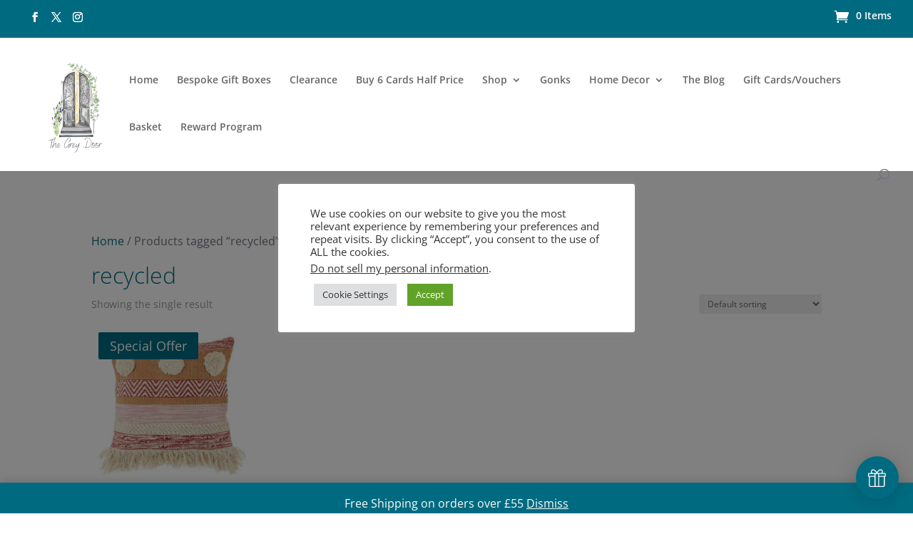

--- FILE ---
content_type: text/css; charset=utf-8
request_url: https://thegreydoor.co.uk/wp-content/et-cache/global/et-divi-customizer-global.min.css?ver=1768754002
body_size: 2257
content:
@media only screen and (max-width:981px){#et_search_icon{position:absolute!important;right:115px!important;top:5px!important}}@font-face{font-family:Poppins;src:url(https://fonts.googleapis.com/css?family=Poppins)}h1{font-size:32px;font-weight:200;line-height:35px}h2{font-size:32px;font-weight:200;line-height:35px}h3{font-size:16px;font-weight:200;line-height:32px}h4{font-size:24px;line-height:28px}h5{font-size:10px;font-weight:normal;line-height:16px}h6{}#pa-promo-close:hover{cursor:pointer}.pa-promo-bar{display:none}#top-menu li.mega-menu>ul>li:nth-of-type(2n){clear:none}#top-menu li.mega-menu>ul>li:nth-of-type(5n){clear:none}#top-menu li.mega-menu>ul>li{width:31.33%;margin:0}body:not(.et-fb-root-ancestor) [class*='et-lb-content']{position:fixed;visibility:hidden;top:0px;z-index:999999;min-height:100%;transition:all .2s 0s}body:not(.et-fb-root-ancestor) [class*='et-lb-content'] .et_pb_row{position:relative;top:50px}.et-lb-open{visibility:visible!important;width:100%}span.et-lb-close{font-size:46px;right:-1vw;margin-top:-51px;display:block;color:#fff;padding:10px;cursor:pointer;font-weight:bold;font-family:etmodules;z-index:99999999999999;position:absolute}body:not(.et-fb-root-ancestor) [class*='et-lb-content']:not(.et-lb-open){transform:scale(.3);opacity:0}body:not(.et-fb-root-ancestor) [class*='et-lb-btn']{cursor:pointer}.single-post .et_pb_post a img{width:50%}#et-search-icon:before{content:'&#xe0d1';position:absolute;font-family:'ETModules';z-index:1;right:0;font-size:20px;padding:8px 20px;background:transparent;color:black;border:none;width:55px}.pa-header{background:transparent;-webkit-transition:background-color 2s ease-out;-moz-transition:background-color 2s ease-out;-o-transition:background-color 2s ease-out;transition:background-color 2s ease-out}.pa-fixed-header{background-color:#ffffff!important;-webkit-transition:background-color 2s ease-out;-moz-transition:background-color 2s ease-out;-o-transition:background-color 2s ease-out;transition:background-color 2s ease-out}#main-footer>div.container{display:none!important}.nonee{display:none!important}div#top-header+header.et-fixed-header{display:none!important}#top-header .container{padding-top:1.3em;font-weight:600;padding-bottom:0.75em}#et-info{width:33.3%;float:right;text-align:right}.cta{width:33.3%;text-align:center;float:right;margin-top:-3px}.cta a{background:#fff;color:#eb593c!important;padding:5px 10px;display:inline-block;-webkit-border-radius:3px;-moz-border-radius:3px;border-radius:3px;font-weight:700!important;transition:all 0.5s}.cta a:hover{background:#000;color:#fff!important}#et-secondary-menu{width:33.3%;float:left;text-align:left}@media (max-width:980px){#et-info{width:50%;float:right;text-align:right}}.cta{width:50%;text-align:center;float:left;margin-top:-3px}#et-info{padding-top:0px;padding-bottom:0.75em}@media (max-width:740px){.cta{display:none}#et-info{width:100%}}@media (max-width:600px){#main-header{margin-top:0px}#top-header{display:block!important;background-color:#e02b20!important}#page-container{padding-top:0px!important}}.cta{display:block!important;width:100%!important}body{margin-top:150px!important}#et-info-phone{float:left!important;margin-left:-20px!important}#et-info-email{float:right!important;margin-right:-10px!important}#et-info-phone{margin-left:5px!important}.et-zoom-in.et_pb_image:hover img,.et-zoom-in .et_pb_image_wrap:hover img,.et-zoom-in a:hover img{transform:scale(1.3);transition:all 2s 0s ease}.et-zoom-in,.et-zoom-in a{overflow:hidden}.et-zoom-in.et_pb_image img,.et-zoom-in .et_pb_image_wrap img,.et-zoom-in a img{transition:all 1s 0s ease}@media (max-width:480px){.single-product #main-content>.container{width:100%}}body{margin-top:0px!important}@media only screen and (max-width:600px){#top-header .container{margin-top:-25px}#main-header{top:0px!important}}#et-secondary-menu{width:100%}.et-cart-info{float:right}td.product-name a{color:#006b80!important}button.button{color:#ffffff!important}a.shipping-calculator-button{color:#006b80!important}a.shipping-calculator-button{color:#006b80!important}.et-cart-info span:before{font-size:20px;position:relative;top:5px}#top-header .et-cart-info{margin-top:-10px}@media (max-width:980px){#top-header,div#et-secondary-menu,ul#et-secondary-nav{display:block!important}#top-header .container{padding-top:0.75em!important}}@media screen and (min-width:981px){#et_mobile_nav_menu+.et-cart-info,#et-info .et-cart-info{display:none}}@media screen and (max-width:767px){#et-info .et-cart-info{position:relative;left:15px}}div#top-header{background:#006b80!important}.woocommerce .woocommerce-error,.woocommerce .woocommerce-info,.woocommerce .woocommerce-message{background:#006b80!important}.woocommerce div.product div.images img{width:auto;margin:auto}@media all and (max-width:767px){.home .et_pb_shop ul.products.columns-3 li.product{width:100%!important}}@media all and (max-width:767px){.et_pb_shop ul.products.columns-4 li.product{width:100%!important}}.search-results img{width:400px;height:400px}ul#mobile_menu{height:100vh!important;overflow-y:scroll}.sold-out-overlay{background:#006b80;color:#fff;font-size:14px;font-weight:600;padding:5px 10px;position:absolute;right:50px;top:10px}.et_pb_wc_add_to_cart p.stock.out-of-stock{font-size:0!important}.et_pb_wc_add_to_cart p.stock.out-of-stock:after{content:"Sold Out";font-size:16px!important;opacity:1}img#logo{width:auto!important}.search-results img{height:auto!important}.woocommerce-product-gallery .out-of-stock:after{content:"Sold Out";font-size:14px!important;opacity:1}.woocommerce-product-gallery .out-of-stock{font-size:0px!important;z-index:9;background:#006b80;color:#fff!important;font-weight:600;padding:5px 10px;position:absolute;right:65px;top:15px}@media only screen and (max-width:480px){.single-product .et_pb_row{width:90%!Important}}.woocommerce-store-notice,p.demo_store{position:static;order:-1}.et_pb_shop .add_to_cart_button{background-color:#ffffff!important;color:#006b80!important;border:#006b80!important;border-radius:20px!important;font-size:16px!important}.et_pb_shop .add_to_cart_button:after{font-size:24px!important}.et_pb_shop .woocommerce ul.products li.product .button.product_type_simple{background-color:#ffffff!important;color:#ffffff!important;border:none!important;border-radius:20px!important;font-size:16px!important}.et_pb_shop .woocommerce ul.products li.product .button.product_type_simple:after{font-size:26px!important}.woocommerce span.onsale,.woocommerce-page span.onsale{z-index:2;background:#006B80!important;border-radius:2px!important;-webkit-box-shadow:none!important;box-shadow:none!important;color:#fff;font-size:18px;font-weight:500!important;left:10px!important;line-height:inherit!important;margin:0!important;min-height:0!important;min-width:0!important;padding:4px 16px!important;position:absolute;text-shadow:none!important}p.woocommerce-store-notice.demo_store{background-color:#006B80!important}.et_mobile_menu .menu-item-has-children>a+.sub-menu{display:none}.et_mobile_menu .menu-item-has-children>a{position:relative;padding-right:36px}.et_mobile_menu .menu-item-has-children>a+.submenu-toggle{position:absolute;right:10px;top:50%;transform:translateY(-50%);width:22px;height:22px;line-height:22px;text-align:center;border-radius:4px;font-size:14px;background:rgba(0,0,0,0.06)}.et_mobile_menu .menu-item-has-children>a+.submenu-toggle::before{content:"▸";display:inline-block;transition:transform .2s ease}.et_mobile_menu .menu-item-has-children.open>a+.submenu-toggle::before{transform:rotate(90deg)}.et_mobile_menu .sub-menu .sub-menu{padding-left:10px}.et_mobile_menu li ul{display:block!important}

--- FILE ---
content_type: text/javascript; charset=utf-8
request_url: https://thegreydoor.co.uk/wp-content/plugins/loyalgenie/assets/js/loyal-genie-public.js?ver=0.9.0
body_size: 342
content:
/* eslint-disable */
(function () {
    function setCookie(name, value, days) {
        var expires = '';
        if (days) {
            var date = new Date();
            date.setTime(date.getTime() + days * 24 * 60 * 60 * 1000);
            expires = '; expires=' + date.toUTCString();
        }
        document.cookie = name + '=' + (value || '') + expires + '; path=/';
    }

    //Javascript GET cookie parameter
    const urlParams = new URLSearchParams(window.location.search);
    const myParam = urlParams.get('raf');

    // Get time var defined in woo backend
    var $time = 30;
    if (typeof loyal_genie !== 'undefined' && loyal_genie.cookieTime !== '') {
        $time = parseInt(loyal_genie.cookieTime);
    }

    //If raf is set, add cookie.
    if (myParam) {
        //console.log(window.location.hostname);
        setCookie('loyal_genie', myParam, $time);
    }
})();
